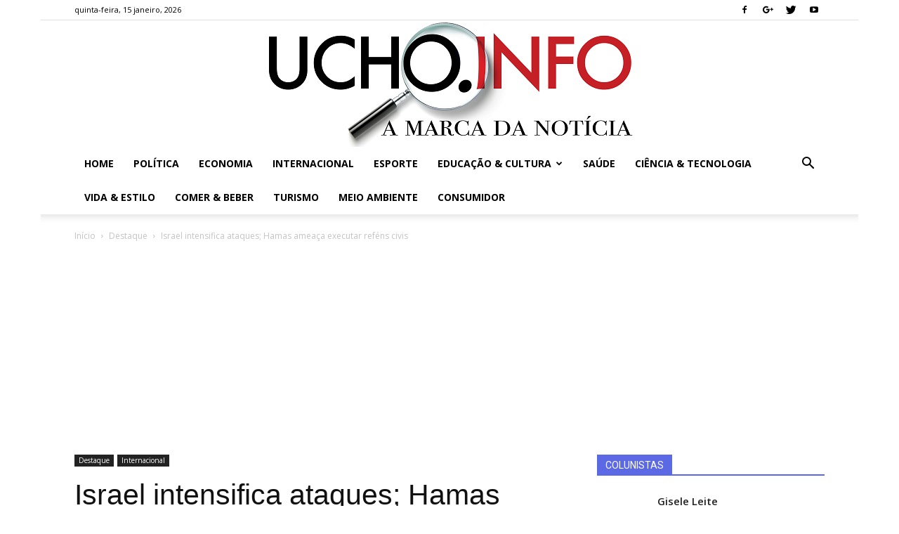

--- FILE ---
content_type: text/html; charset=utf-8
request_url: https://www.google.com/recaptcha/api2/aframe
body_size: 266
content:
<!DOCTYPE HTML><html><head><meta http-equiv="content-type" content="text/html; charset=UTF-8"></head><body><script nonce="JcOvEtkC04375Rt41n_Ylg">/** Anti-fraud and anti-abuse applications only. See google.com/recaptcha */ try{var clients={'sodar':'https://pagead2.googlesyndication.com/pagead/sodar?'};window.addEventListener("message",function(a){try{if(a.source===window.parent){var b=JSON.parse(a.data);var c=clients[b['id']];if(c){var d=document.createElement('img');d.src=c+b['params']+'&rc='+(localStorage.getItem("rc::a")?sessionStorage.getItem("rc::b"):"");window.document.body.appendChild(d);sessionStorage.setItem("rc::e",parseInt(sessionStorage.getItem("rc::e")||0)+1);localStorage.setItem("rc::h",'1768528912536');}}}catch(b){}});window.parent.postMessage("_grecaptcha_ready", "*");}catch(b){}</script></body></html>